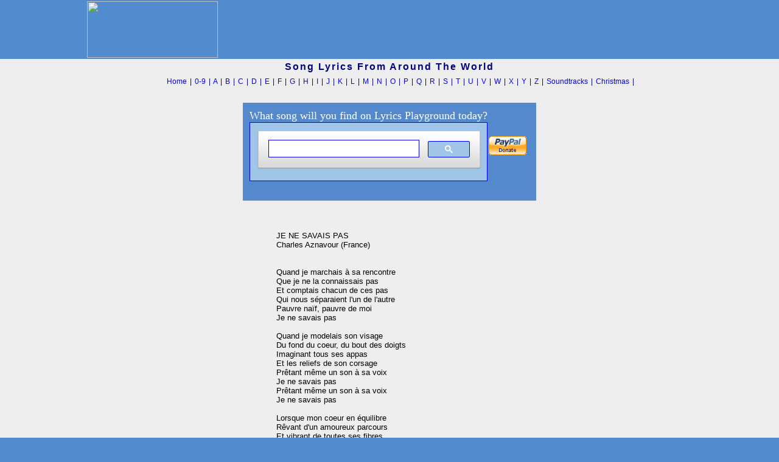

--- FILE ---
content_type: text/html; charset=utf-8
request_url: https://www.google.com/recaptcha/api2/aframe
body_size: 115
content:
<!DOCTYPE HTML><html><head><meta http-equiv="content-type" content="text/html; charset=UTF-8"></head><body><script nonce="hRSA8AkekvT4yaCHjTYRxQ">/** Anti-fraud and anti-abuse applications only. See google.com/recaptcha */ try{var clients={'sodar':'https://pagead2.googlesyndication.com/pagead/sodar?'};window.addEventListener("message",function(a){try{if(a.source===window.parent){var b=JSON.parse(a.data);var c=clients[b['id']];if(c){var d=document.createElement('img');d.src=c+b['params']+'&rc='+(localStorage.getItem("rc::a")?sessionStorage.getItem("rc::b"):"");window.document.body.appendChild(d);sessionStorage.setItem("rc::e",parseInt(sessionStorage.getItem("rc::e")||0)+1);localStorage.setItem("rc::h",'1768723949163');}}}catch(b){}});window.parent.postMessage("_grecaptcha_ready", "*");}catch(b){}</script></body></html>